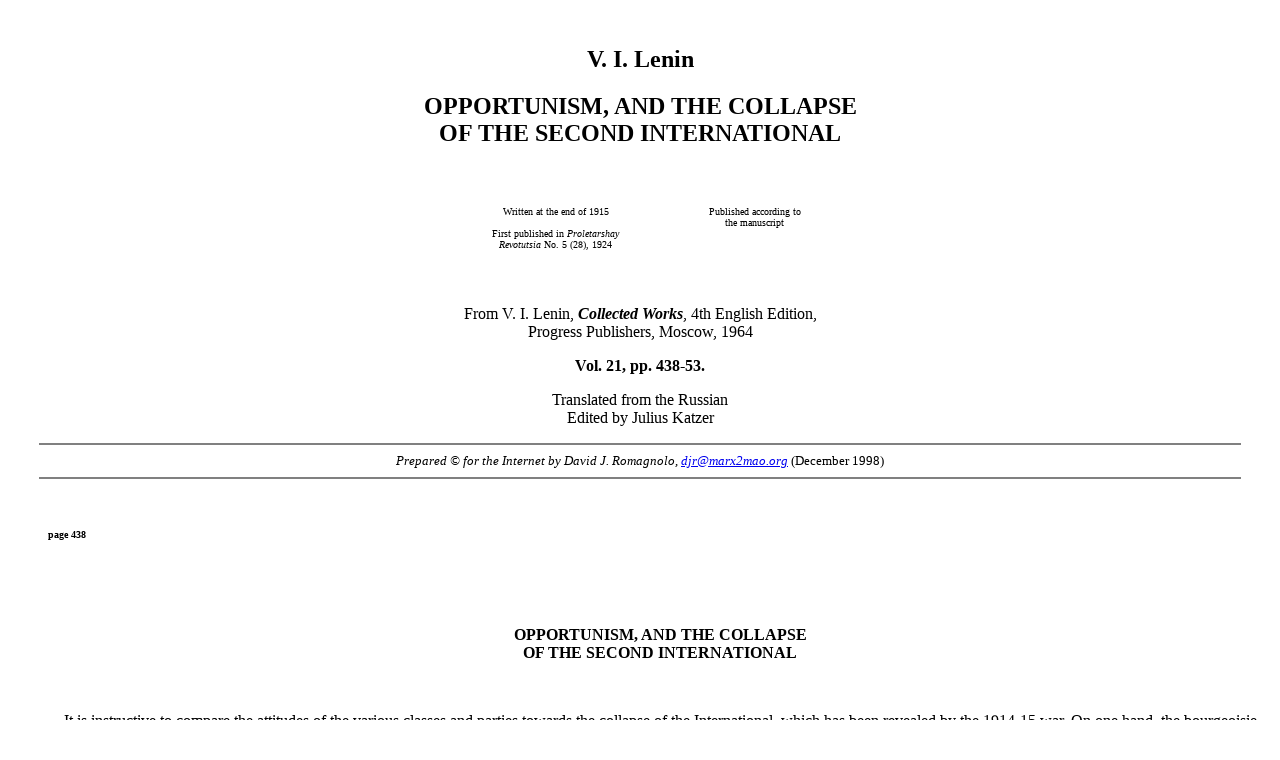

--- FILE ---
content_type: text/html
request_url: http://www.marx2mao.com/Lenin/OCSI15a.html
body_size: 43991
content:
<HTML>
<HEAD>
<TITLE>Opportunism, and the Collapse of the Second International</TITLE>
</HEAD>
<BODY BGCOLOR="#ffffff" TEXT="#000000">
<P><BR>
<CENTER>
<H2>V. I. Lenin</H2>
<H2>OPPORTUNISM, AND THE COLLAPSE<BR>
OF THE SECOND INTERNATIONAL</H2>

<P><BR><BR>
<TABLE BORDER=0 CELLSPACING=CELLPADDING=1 WIDTH="400">
<TR>
<TD>
<P ALIGN=CENTER><FONT SIZE=-2>
Written at the end of 1915<BR>&nbsp;<BR>

First published in <I>Proletarshay<BR>
Revotutsia</I>&nbsp;No. 5 (28), 1924<BR>
</FONT>
</TD><TD>
<P ALIGN=CENTER><FONT SIZE=-2>
Published according to<BR>
the manuscript<BR>&nbsp;<BR>&nbsp;<BR>
</FONT>
</TD></TR>
</TABLE></P>

<P><BR><BR>
From V. I. Lenin, <B><I>Collected Works</I></B>, 4th English Edition,<BR>
Progress Publishers, Moscow, 1964<P>
<B>Vol. 21, pp. 438-53.</B>
<P>
Translated from the Russian<BR> 
Edited by Julius Katzer<BR>

<P>
<HR SIZE=2 WIDTH=95% ALIGN=center NOSHADE>
<FONT SIZE=-1><I>Prepared &copy for the Internet by David J. Romagnolo</I>,  <I><A HREF="mailto:djr@marx2mao.org">djr@marx2mao.org</I></A>&nbsp;(December 1998)<BR></FONT>
<HR SIZE=2 WIDTH=95% ALIGN=center NOSHADE>
</CENTER>
<P><BR>

<UL>
<P><FONT SIZE=-2><B>page 438</B></FONT><P>
<BR><BR>&nbsp;<BR>
<CENTER><B>
                                OPPORTUNISM, AND THE COLLAPSE<BR>
                                  OF THE SECOND INTERNATIONAL<P><BR>
</B></CENTER>
<P>&nbsp &nbsp
  It is instructive to compare the attitudes of the various classes and parties towards the collapse of the International, which has been revealed by the 1914-15 war. On one hand, the bourgeoisie extols to the sky those socialists who have expressed themselves in favour of "defending the fatherland", i.e., in favour of the war and of aiding the bourgeoisie. On the other hand, the bourgeoisie's more outspoken or less diplomatic representatives are expressing malicious joy over the collapse of the International, the collapse of the "illusions" of socialism. Among socialists who are "defending the fatherland" there are also two shades: the "extremists" like the Germans W. Kolb and W. Heine, who admit the collapse of the International, for which they blame the "revolutionary illusions"; these are out to restore a <I>still more</I> opportunist International. In practice, however they agree with the "moderates", the cautious socialist "defenders of the fatherland", such as Kautsky, Renaudel, and Vandervelde, who stubbornly deny that the International has collapsed, consider it merely suspended temporarily, and defend the Second International's viability and right to exist. Revolutionary Social-Democrats in the various countries recognise the collapse of the Second International and the need to create a Third International. 

<P>&nbsp &nbsp
   To decide who is right, let us examine an historic document which bears upon the present war, and carries the unanimous and official signatures of <I>all</I> socialist parties in the world. That document is the Basle Manifesto of 1912. Noteworthy enough, no socialist would, in theory, dare deny the need for a concretely historical analysis of every war. 

<P ALIGN=right><FONT SIZE=-2><B>page 439</B></FONT><P>

Today, however, none but the "Left" Social-Democrats, who are but few in number, would be so bold as to publicly and definitely repudiate the Basle Manifesto, or declare it erroneous, or analyse it carefully, comparing its decisions with the conduct of the socialists after the outbreak of the war. 

<P>&nbsp &nbsp
   Why is that so? It is because the Basle Manifesto ruthlessly exposes the wrong reasoning and conduct of the majority of official socialists. There is <I>not a single word</I> in this Manifesto on either the "defence of the fatherland" or the difference between a war of aggression and a war of defence! <I>Not a syllable</I> on a subject the official S.D. leaders both in Germany and in the Quadruple Entente have been talking and vociferating about most. In a perfectly clear, precise, and definite manner, the Basle Manifesto analyses the concrete clashes of interests which led towards war in 1912 and brought about war in 1914. The Manifesto says that these are clashes arising on the basis of "capitalist imperialism", clashes between Austria and Russia for domination over the Balkans, clashes between Britain, France, and Germany over their "policies of conquest in Asia Minor" (the policies of <I>all of them! </I>), clashes between Austria and Italy over their attempt to "draw Albania into their sphere of influence", subject her to their "rule", and clashes between Britain and Germany because of their mutual "antagonism", and further, because of "tsarism's attempts to grab Armenia, Constantinople, etc." It will be seen that this applies in full to the present war. The undisguised predatory, imperialist and reactionary character of this war, which is being waged for the enslavement of nations, is most clearly recognised in the Manifesto, which draws the necessary conclusion that war "cannot be justified on the slightest pretext of being in the least in the interests of the people", that war is prepared "for the sake of the profits of capitalists and ambitions of dynasties", and that on the part of the workers it would be "a crime to fire at one another". 

<P>&nbsp &nbsp
   These propositions contain the fundamentals for an understanding of the radical distinction between two great historical periods. One was the period between 1789 and 1871, when, in most cases, wars in Europe were indubitably connected with the <I>most important</I> "interests of the people", namely, a powerful bourgeois-progressive movement for 

<P><FONT SIZE=-2><B>page 440</B></FONT><P>

national liberation which involved millions of people, with the destruction of feudalism, absolutism, and foreign oppression. It was on this basis alone that there arose the concept of "defence of the fatherland", defence of a bourgeois nation that is liberating itself from medievalism. Only in this sense did socialists recognise "defence of the fatherland". Even today it must be recognised <I>in this sense </I>; for instance, the defence of Persia or China against Russia or Britain, of Turkey against Germany or Russia, of Albania against Austria and Italy, etc. 

<P>&nbsp &nbsp
   The 1914-15 war, as clearly expressed in the Basle Manifesto, pertains to an entirely different historical period and is of an entirely different character. This is a war among predators for division of the loot, for the enslavement of other countries. Victory for Russia, Britain, and France means the strangulation of Armenia, Asia Minor, etc. -- this is <I>stated</I> in the Basle Manifesto. Germany's victory means the strangulation of Asia Minor, Serbia, Albania, etc. This is <I>stated</I> in the selfsame Manifesto, and has been recognised by all socialists! All phrases about a war of defence or about the defence of the fatherland by the Great Powers (i.e., the great predators), who are fighting for world domination, markets and "spheres of influence", and the enslavement of nations, are false, meaningless and hypocritical! It is not surprising that "socialists" who are in favour of defending the fatherland <I>are afraid</I> to recall or to exactly quote the Basle Manifesto, for it <I>exposes</I> their hypocrisy. The Basle Manifesto proves that socialists who stand for the "defence of the fatherland" in the 1914-15 war are socialists only in word and chauvinists in deed. They are social-chauvinists. 

<P>&nbsp &nbsp
   Recognition of this war as connected with national liberation leads to one line of socialist tactics; recognition of a war as imperialist, predatory and aggressive, leads to another line. The latter has been clearly defined in the Basle Manifesto. The war, it says, will evoke an "economic and political crisis", which, it continues, must be "utilised" to "hasten the collapse of the rule of capital". These words <I>recognise</I> that social revolution is <I>ripe</I>, that it is <I>possible</I>, that it is <I>approaching</I> in connection with the war. The "ruling classes" are afraid of a "proletarian revolution", says the Manifesto, quoting the example of the Paris Commune and 

<P ALIGN=right><FONT SIZE=-2><B>page 441</B></FONT><P>

of 1905, i.e., the examples of revolutions, strikes, and civil war. It is a lie for anybody to say that the socialists "have not discussed", or "have not decided" the question of their attitude towards the war. The Basle Manifesto <I>has decided</I> this question; it has mapped out the line of tactics -- that of proletarian revolutionary action and civil war. 

<P>&nbsp &nbsp
   It would be erroneous to think that the Basle Manifesto is a piece of empty declamation, a bureaucratic phrase, a none-too-serious threat. Those whom the Manifesto exposes are prepared to say such things. But that is not the truth! The Basle Manifesto sums up the vast amount of propaganda and agitation material of the entire epoch of the Second International, namely, the period between 1889 and 1914. This Manifesto <I>summarises</I>, without any exaggeration, <I>millions upon millions</I> of leaflets, press articles, books, and speeches by socialists of all lands. To declare this Manifesto erroneous means declaring the entire Second International erroneous, the work done in decades and decades by all Social-Democratic parties. To brush aside the Basle Manifesto means brushing aside the entire history of socialism. The Basle Manifesto says nothing <I>unusual</I> or <I>out of the ordinary.</I> It provides only and exclusively that <I>which</I> enabled the socialists <I>to lead the masses</I> -- recognition of "peaceful" work as <I>preparation</I> for a proletarian revolution. The Basle Manifesto repeated what Guesde said at the 1899 Congress, where he ridiculed socialists' ministerialism manifesting itself <I>in the event</I> of a war for markets, "<I>brigandages capitalistes </I>" (<I>En garde!</I> pp. 175-76), or what Kautsky said in 1909, in his pamphlet <I>Der Weg zur Macht</I>, in which he spoke of the end of the "peaceful epoch" and the advent of an epoch of wars, revolutions, and the proletariat's struggle for power. 

<P>&nbsp &nbsp
   The Basle Manifesto incontestably proves the complete betrayal of socialism by those socialists who voted for war credits; joined governments, and recognised the defence of the fatherland in 1914-15. This betrayal is undeniahle. It will be denied by hypocrites alone. The only question is: how is it <I>to be explained.</I> 

<P>&nbsp &nbsp
   It would be unscientific, absurd and ridiculous to reduce the question to <I>personalities</I>, to refer to Kautsky, Guesde, Plekhanov (and say: "even" such persons!). That would be a 

<P><FONT SIZE=-2><B>page 442</B></FONT><P>

wretched subterfuge. Any serious explanation calls, in the first place, for an <I>economic</I> analysis of the significance of present-day politics, then for an analysis of their fundamental <I>ideas</I>, and, finally, for a study of the historic <I>trends</I> within socialism. 

<P>&nbsp &nbsp
   What is the <I>economic</I> implication of "defence of the fatherland" in the 1914-15 war? The answer to this question has been given in the Basle Manifesto. The war is being fought by all the Great Powers for the purpose of plunder, carving up the world, acquiring markets, and enslaving nations. To the bourgeoisie it brings higher profits; to a thin crust of the labour bureaucracy and aristocracy, and also to the petty bourgeoisie (the intelligentsia, etc.) which "travels" with the working-class movement, it promises <I>morsels</I> of those profits. The economic basis of "social-chauvinism" (this term being more precise than the term social-patriotism, as the latter embellishes the evil) and of opportunism is the same, namely, an alliance between an insignificant section at the "top" of the labour movement, and its "own" national bourgeoisie, directed <I>against</I> the masses of the proletariat, an alliance between the <I>servants</I> of the bourgeoisie and the bourgeoisie, directed against the <I>class</I> that is exploited by the bourgeoisie. Social-chauvinism is a consummated opportunism. 

<P>&nbsp &nbsp
   Social-chauvinism and opportunism are the same in their political essence; class collaboration, repudiation of the proletarian dictatorship, rejection of revolutionary action, obeisance to bourgeois legality, non-confidence in the proletariat, and confidence in the bourgeoisie. The political ideas are identical, and so is the political content of their tactics. Social-chauvinism is the direct continuation and consummation of Millerandism, Bernsteinism, and British liberal-labour policies, their sum, their total, their highest achievement. 

<P>&nbsp &nbsp
   Throughout the entire period between 1889 and 1914, two lines in socialism -- the opportunist and the revolutionary -- are to be seen. Today there are also two lines in socialism. Let us not follow the method of referring to <I>persons</I>, which is practised by the bourgeois and opportunist liars, and let us take the <I>trends</I> to be seen in a number of countries. Let us take ten European coun-

<P ALIGN=right><FONT SIZE=-2><B>page 443</B></FONT><P>

tries: Germany, Britain, Russia, Italy, Holland, Sweden, Bulgaria, Switzerland, Belgium and France. In the first eight countries, the division into the opportunist and revolutionary <I>trends</I> coincides with the division into social-chauvinists and revolutionary internationalists. The main nuclei of social-chauvinism in the social and political sense are: <I>Sozialistische Monatshefte</I> and Co. in Germany; the Fabians and the Labour Party in Britain (the Independent Labour Party entered in a <I>bloc</I> with both, the influence of social-chauvinism in the latter being considerably stronger than in the British Socialist Party, in which about three-sevenths are internationalists, namely, 66 to 84); <I>Nasha Zarya</I> and the Organising Committee (as well as <I>Nashe Dyelo </I>)<A NAME="p443"> in Russia; Bissolati's party in Italy; Troelstra's party in Holland; Branting and Co. in Sweden; the "Shiroki"<FONT SIZE=-2>[<A HREF="#en181">181</A>]</FONT> in Bulgaria; Greulich and "his" people<FONT SIZE=-2>[<A HREF="#fnp443">*</A>]</FONT> in Switzerland. It is from revolutionary Social-Democrats in <I>all</I> these countries that a more or less sharp protest has emanated against social-chauvinism. Two countries out of the ten are the exception, but even there internationalists are <I>weak</I>, but not absent; the facts are rather unknown (Vaillant has admitted having received letters from internationalists, which he did not publish) than non-existent. 

<P>&nbsp &nbsp
   Social-chauvinism is a consummated opportunism. That is beyond doubt. The alliance with the bourgeoisie used to be ideological and secret. It is now public and unseemly. Social-chauvinism draws its strength from nowhere else but this alliance with the bourgeoisie and the General Staffs. It is a falsehood for anybody (including Kautsky) to say that the "masses" of proletarians have turned towards chauvinism; <I>nowhere</I> have the masses been asked (with the exception, perhaps, of Italy, where a discussion went on for nine months prior to the declaration of war, and where the masses also were <I>against</I> the Bissolati party). The masses were dumbfounded, panic-stricken, disunited, and crushed by the state of martial law. The free vote was a privilege of the leaders <I>alone</I> -- and they voted <I>for</I> the bourgeoisie and against the proletariat! It is ridiculous and monstrous to consider opportunism an <I>inner</I>-party phenomenon! All 

<A NAME="fnp443">
<HR SIZE=1 WIDTH=12% ALIGN=left NOSHADE>
<FONT SIZE=-1>
&nbsp &nbsp 
* In the MS. Lenin wrote "wing" above the word "people". --<I>Ed.</I>
</FONT>

<P><FONT SIZE=-2><B>page 444</B></FONT><P>

Marxists in Germany, France, and other countries have al ways stated and insisted that opportunism is a manifestation of the bourgeoisie's influence over the proletariat; that it is a bourgeois labour policy, an alliance between an insignificant section of near-proletarian elements and the bourgeoisie. Having for decades to mature in conditions of "peaceful" capitalism, opportunism was so mature by 1914-15 that it proved an open ally of the bourgeoisie. Unity with opportunism means unity between the proletariat and its national bourgeoisie, i.e., submission to the latter, a split in the international revolutionary working class. We do not say that an immediate split with the opportunists in all countries is desirable, or even possible at present; we do say that such a split has come to a head, that it has become inevitable, is progressive in nature, and necessary to the revolutionary struggle of the proletariat, and that history, having turned away from "peaceful" capitalism towards imperialism, has thereby turned towards such a split. <I>Volentem ducunt fata</I>, <I>nolentem trahunt.</I><FONT SIZE=-2>[<A HREF="#fnp444">*</A>]</FONT>

<P>&nbsp &nbsp
   Since the onset of the war, the bourgeoisie of all countries, the belligerents in the first place, have united in lauding socialists who recognise the "defence of the fatherland", i.e., the defence of the bourgeoisie's predatory interests in the imperialist war, <I>against the proletariat.</I> See how this basic interest of the international bourgeoisie is making its way into the socialist parties, into the working-class movement, to find expression there! The example of Germany is particularly instructive in this respect, since the epoch of the Second International saw the growth of the greatest party in that country, but <I>the very same thing</I> is to be seen in other countries, with only minor variations in form, aspect and outward appearance. 

<P>&nbsp &nbsp
   In its issue of April 1915, <I>Preussische Jahrb&uuml;cher</I>, a conservative German journal, published an article by a <I>Social-Democrat</I>, a member of the Social-Democratic Party, who concealed his identity behind the pseudonym of Monitor. This opportunist blurted out the truth regarding the <I>substance</I> of the policy pursued by the <I>entire</I> world bourgeoisie towards the working-class movement of the twentieth cen-

<A NAME="fnp444">
<HR SIZE=1 WIDTH=12% ALIGN=left NOSHADE>
<FONT SIZE=-1>
&nbsp &nbsp 
* Fate leads the willing, but drags the unwilling (Lat.). --<I>Ed.</I>
</FONT>

<P ALIGN=right><FONT SIZE=-2><B>page 445</B></FONT><P>

tury. The latter can neither be brushed aside nor suppressed by brute force, he says. It must be demoralised from within, by <I>buying</I> its top section. It was exactly in this manner that the Anglo-French bourgeoisie has been acting for decades, by buying up the trade-union leaders, the Millerands, the Briands and Co. It is in this manner that the German bourgeoisie is now acting. The Social-Democratic Party's behaviour, Monitor says to (and in essence <I>in the name of </I>) the bourgeoisie, is "irreproachable" in the present war (i.e., it is irreproachably <I>serving</I> the bourgeoisie against the proletariat). The process of the transformation" of the Social-Democratic Party into a national liberal-labour party is proceeding excellently. It would, however, be <I>dangerous</I> to the bourgeoisie, Monitor adds, if the party <I>were to turn to the right </I>; "it must retain the character of a workers' party with socialist ideals. On the day it gives that up, a new party will arise to take up the rejected programme, giving it a still more radical formu lation" (<I>Preussische Jahrb&uuml;cher</I>, 1915, No. 4, pp. 50-51). 

<P>&nbsp &nbsp
   These words openly express that which the bourgeoisie has always and everywhere done covertly. "Radical" <I>words</I> are <I>needed</I> for the masses to believe in. The opportunists are prepared to reiterate them hypocritically. <I>Such</I> parties as the Social-Democratic parties of the Second International used to be are useful and necessary to the opportunists because they engendered the socialists' <I>defence</I> of the bourgeoisie during the 1914-15 crisis. Exactly the same kind of policy as that of the German Monitor is being pursued by the Fabians and the liberal trade-union leaders in Britain, and the opportunists and the Jaur&egrave;sists in France. Monitor is an outspoken and cynical opportunist. Then there is another shade, a covert or "honest" opportunist (Engels was right when he once said that the "honest" opportunists are the most dangerous to the working-class movement). Kautsky is an example of such an opportunist. 

<P>&nbsp &nbsp
   In <I>Die Neue Zeit</I>&nbsp;No. 9, of November 26, 1915, he wrote that the majority of the official party was violating its programme (Kautsky himself upheld the policy of the majority for a whole year after the outbreak of the war, justifying the "defence of the fatherland" lie!). "Opposition to the 

<P><FONT SIZE=-2><B>page 446</B></FONT><P>

majority is growing," he said (p. 272). ("<I>Die Opposition gegen die Mehrheit im Wachsen ist.</I>) The masses are "in opposition" (<I>oppositionell </I>). "<I>Nach dem Kriege</I> [<I>nur</I> nach <I>dem Kriege? </I>] . . . <I>werden die Klassengegens&auml;tze sich so versch&auml;rfen</I>, <I>dass der Radikalismus in den Massen die Oberhand gewinnt </I>" (p. 272). <I>Es "droht uns nach dem Kriege</I> [<I>nur</I> nach <I>dem Kriege? </I>] . . . <I>die Flucht der radikalen Elemente aus der Partei und ihr Zustrom zu einer Richtung antiparlamentarischer</I> [?? <I>soll heissen: ausserparlamentarischer </I>] <I>Massenaktionen. . . . So zerf&auml;llt unsere Partei in zwei Extreme, die nichts Gemeinsames haben. </I>"<FONT SIZE=-2>[<A HREF="#fnp446">*</A>]</FONT> 

<P>&nbsp &nbsp
   Kautsky wants to represent the golden mean, and to reconcile the "two extremes" which "<I>have nothing in common </I>"! Today (sixteen months after the outbreak of war) he admits that the masses are revolutionary. Condemning in the same breath revolutionary action, which he calls "<I>Abenteuer </I>" "<I>in den Strassen </I>"<FONT SIZE=-2>[<A HREF="#fnp446">**</A>]</FONT> (p. 272), Kautsky wants to "reconcile" the revolutionary masses with the opportunist leaders, who have "nothing in common" with them -- <I>but on what basis </I>? On the basis of mere words! On the basis of "Left-wing" words of the "Left-wing" minority in the Reichtag! Let the minority, like Kautsky, condemn revolutionary <I>action</I>, calling it <I>adventurism</I>, but it must feed the masses with Left-wing <I>words.</I> Then there will be peace in the Party, unity with the S&uuml;dekums, Legiens, Davids, and Monitors! 

<P>&nbsp &nbsp
   But that is Monitor's selfsame programme in its entirety, a programme of the bourgeoisie, only expressed in dulcet tones and in honeyed phrases! The same programme was carried out by Wurm as well, when at the session of the Social-Democratic group in the Reichstag, March 18, 1915, "<I>er die Fraktion 'warnte'</I>, <I>den Bogen zu &uuml;berspannen </I>; <I>in den Arbeitermassen wachse die Opposition gegen die Fraktions-</I>

<A NAME="fnp446">
<HR SIZE=1 WIDTH=12% ALIGN=left NOSHADE>
<FONT SIZE=-1>
&nbsp &nbsp 
* "After the war [only <I>affer</I> the war?] the class antagonisms will become so sharpened that radicalism will gain the upper hand among the masses [p. 272]. . . . We are threatened with the flight of the radical element from the Party after the war [only <I>after</I> the war?] . . . and with their rushing to join the current of anti-parliamentary [?? should be: extra-parliamentary] mass action. . . . Thus our Party is divided into two extremes which have nothing in common." --<I>Ed.</I>
&nbsp &nbsp 
** Street adventurism. --<I>Ed.</I>
</FONT>

<P ALIGN=right><FONT SIZE=-2><B>page 447</B></FONT><P>

taktik </I>; <I>es gelte</I>, <I>beim marxistischen Zentrum zu verharren </I>" (<I>Klassenkampf gegen den Krieg! Material zum "Fall Liebknecht" . Als Manuskript gedruckt, S.</I> 67).<FONT SIZE=-2>[<A HREF="#fnp447">*</A>]</FONT> 

<P>&nbsp &nbsp
   Let us note the acknowledgement, on behalf of the "Marxist Centre" (including Kautsky), that the masses were in a revolutionary temper! This was March 18, 1915! <I>Eight and a half months later</I>, on November 26, 1915, Kautsky again proposed that the revolutionary masses be appeased with Left phrases! 

<P>&nbsp &nbsp
   Kautsky's opportunism differs from Monitor's only in the wording, in shades, and the methods of achieving the <I>same</I> end: <I>preservation</I> of the opportunists' influence (i.e., the bourgeoisie's) over the masses, preservation of the proletariat's <I>submission</I> to the opportunists (i.e., <I>the bourgeoisie </I>)! Pannekoek and Gorter have very properly dubbed Kautsky's stand "passive radicalism". (It is <I>verbiage</I>, to quote the French who have had occasion to make a thorough study of <I>this</I> variety of revolutionism, from their "home-made" models!) I would rather prefer to call it covert, timid, saccharine and hypocritical opportunism. 

<P>&nbsp &nbsp
   In substance, the two trends in Social-Democracy now disagree, not in words or in phrases. When it comes to the art of blending "defence of the fatherland" (i.e., defence of bourgeois plundering) with phrases on socialism, internationalism, freedom for the peoples, etc., Vandervelde, Renaudel, Sembat, Hyndman, Henderson, and Lloyd George are in no wise inferior to Legien, S&uuml;dekum, Kautsky, or Haase! The actual difference begins with a complete rejection of defence of the fatherland in the present war, and with acceptance of revolutionary action in connection with the war, <I>during</I> and <I>after</I> it. In this question, the only serious and business-like one, Kautsky is at one with Kolb and Heine. 

<P>&nbsp &nbsp
   Compare the Fabians in Britain and the Kautskyites in Germany. The former are almost liberals, who have never recognised Marxism. Engels wrote of the Fabians on 

<A NAME="fnp447">
<HR SIZE=1 WIDTH=12% ALIGN=left NOSHADE>
<FONT SIZE=-1>
&nbsp &nbsp 
* "He warned the group not to test the patience of the masses too far, as opposition is growing among the masses against the group's tactics; one must remain with the Marxist Centre." (<I>The Class Struggle Against the War! Material on the Liebknecht Case.</I> Published as a manuscript, p. 67). --<I>Ed.</I>
</FONT>

<P><FONT SIZE=-2><B>page 448</B></FONT><P>

January 18, 1893: "A gang of place hunters, shrewd enough to understand the inevitability of the social revolution, but totally unwilling to entrust this gigantic work to the immature proletariat alone. . . . Their fundamental principle is fear of revolution. . . . " And on November 11, 1893, he wrote: "Haughty bourgeois, benevolently descending to the proletariat to liberate it from above, if only it is willing to understand that such a raw,<A NAME="p448"> uneducated mass cannot liberate itself, and can attain nothing without the charity of those clever attorneys, litterateurs, and sentimental females."<FONT SIZE=-2>[<A HREF="#en182">182</A>]</FONT> How far from these the Kautskyites seem to be in their "theory"! In practice, however, in their attitude towards the war, they are <I>quite identical </I>! This is convincing proof of how the Marxism of the Kautskyites has withered, turned into a dead letter, a piece of cant. 

<P>&nbsp &nbsp
   The following instances will reveal the kind of obvious sophisms used by the Kautskyites since the outbreak of war, to refute the tactics of revolutionary proletarian action, as unanimously adopted by the socialists in Basle. Kautsky advanced his theory of "ultra-imperialism". By this he meant the substitution of "joint exploitation of the world by internationally united finance capital, for the struggle of capital of some nations against that of other countries" (<I>Die Neue Zeit</I> No. 5, April 30, 1915, p. 144). At the same time, Kautsky himself added: "Can such a new phase of capitalism be at all achieved? Sufficient premises are still lacking to enable us to answer this question!" On the ground that a new phase is "conceivable", though he himself lacks the courage even to declare it "achievable", he now rejects the revolutionary tasks of the proletariat at a time when the phase of crisis and war has obviously arrived! Revolutionary action is rejected by the selfsame leader of the Second lnternational who, in 1909, wrote a book entitled <I>Der Weg zur Macht.</I> Translated into almost all the principal European languages, the book revealed the <I>connection</I> between the impending war and the revolution, and proved that "revolution cannot be premature"! 

<P>&nbsp &nbsp
   In 1909, Kautsky proved that the epock of "peaceful" capitalism had passed, and that the epoch of wars and revolutions was at hand. In 1912, the Basle Manifesto made this view the basis of the entire tactic of the world socialist 

<P ALIGN=right><FONT SIZE=-2><B>page 449</B></FONT><P>

parties. In 1914 war came, followed by the "economic and political crisis" foreseen at Stuttgart and Basle. At this juncture Kautsky invented theoretical "subterfuges" to be used against revolutionary tactics! 

<P>&nbsp &nbsp
   Axelrod has advanced the same ideas, only clothed in a phraseology a little more to the "Left". He writes in free Switzerland, and it is his desire to exert an influence on Russian revolutionary workers. In his pamphlet, <I>Die Krise und die Aufgaben der internationalen Sozialdemokratie</I>, Zurich, 1915, we find a discovery that is so pleasing to the opportunists and the bourgeois of the whole world, namely, that "<I>das Internationalisierungsproblem der Arbeiterbewegung ist mit der Frage der Revolutionisierung unserer Kampfesformen und Methoden nicht identisch </I>" (p. 37) and that "<I>der Schwerpunkt des Internationalisierungsproblems der proletarischen Befreiungsbewegung liegt in der weiteren Entwicklung und Internationalisierung eben jener Alltagspraxis</I> [p. 40] . . . beispielsweise <I>m&uuml;ssen die Arbeiterschutz- und Versicherungsgesetzgebung . . . zum Objekt ihrer</I> [<I>der Arbeiter </I>] internationalen <I>Aktionen und Organisationen werden </I>" (p. 39). 

<P>&nbsp &nbsp
   It goes without saying that such "internationalism" has the full approval, not only of the S&uuml;dekums, Legiens and Hyndmans, together with the Vanderveldes, but also of the Lloyd Georges, Naumanns and Briands! Axelrod defends Kautsky's "internationalism" without even quoting or analysing any of the latter's arguments for defence of the fatherland. Like the Francophile social-chauvinists, Axelrod is even afraid to mention that it is revolutionary tactics that the Basle Manifesto speaks of. Against the future -- the uncertain and unknown future -- Axelrod is prepared to advance the most Left-wing and blatantly revolutionary phrases, such as saying that the future International will meet, <I>entgegentreten wird</I> (<I>den Regierungen im Falle der Kriegs-</I>

<A NAME="fnp">
<HR SIZE=1 WIDTH=12% ALIGN=left NOSHADE>
<FONT SIZE=-1>
&nbsp &nbsp 
* "The problem of internationalising the labour movement is not identical with the guestion of revolutionising the forms and methods of our struggle" (p. 37) and that "the gist of the problem of internationalising the proletarian movement for freedom lies in the future development and internationalisation of everyday practices [p. 40] . . . <I>for instance</I>, labour protection and insurance legislation must become the object of their [workers'] <I>international</I> action and organisations" (p. 39). --<I>Ed.</I> 
</FONT>

<P><FONT SIZE=-2><B>page 450</B></FONT><P>

<I>gefahr </I>) <I>mit der Entfachung eines rewlution&auml;iren Sturmes. . . . Einleitung der sozialistischen Revolution </I>" (p. 14).<FONT SIZE=-2>[<A HREF="#fnp450">*</A>]</FONT> No joking here! When, however, it is a matter of applying revolutionary tactics right now, during the present crisis, Axelrod says <I>ganz &agrave; la Kautsky </I><FONT SIZE=-2>[<A HREF="#fnp450">**</A>]</FONT>: "<I>Revolution&auml;re Massenaktionen </I>" -- such tactics "<I>h&auml;tte noch eine gewisse Berechtigung</I>, <I>wenn wir unmittelbar am Vorabend der sozialen Revolution st&auml;nden</I>, <I>&auml;hnlich wie es etwa in Russland seit den Studentendemonstrationen des Jahres 1901 cler Fall war</I>, <I>die das Herannahen entscheidender K&auml;mpfe gegen den Absolutismus ank&uuml;ndigten </I>"<FONT SIZE=-2>[<A HREF="#fnp450">***</A>]</FONT> (pp. 40-41), and then he fulminates against the "<I>Utopien </I>", "<I>Bakunismus </I>", quite in the spirit of Kolb, Heine, S&uuml;dekum, and Legien. The example of Russia exposes Axelrod most strikingly. Four years elapsed between 1901 and 1905, and nobody could guarantee, in 1901, that the revolution in Russia (the first revolution against absolutism) would take place four years later. Prior to the social revolution, Europe is in exactly the same situation. Nobody can tell whether the first revolution of this kind will come about in four years. That a revolutionary situation, however, <I>actually exists</I> is a fact that was predicted in 1912 and became a reality in 1914. The 1914 demonstrations of workers and starving citizens in Russia and Germany also undoubtedly "<I>ank&uuml;ndigen das Herannahen entscheidender K&auml;mpfe </I>".<FONT SIZE=-2>****</FONT> It is the bounden duty of socialists to support and develop such demonstrations and every kind of "revolutionary mass action" (economic and political strikes, unrest among the troops, right up to insurrection and civil war); furnish them with clear slogans; create an underground organisation and publish underground literature, without which the masses <I>cannot</I> be called upon to rise up in revolution; help them get a clear understanding of the revolution, 

<A NAME="fnp450">
<HR SIZE=1 WIDTH=12% ALIGN=left NOSHADE>
<FONT SIZE=-1>
&nbsp &nbsp 
* will meet (the governments in case of a war danger) "with the release of a revolutionary storm . . . the inauguration of the socialist revolution." --<I>Ed.</I><BR>
&nbsp &nbsp 
** "quite in the Kautsky spirit". --<I>Ed.</I><BR>
&nbsp &nbsp 
*** "Revolutionary mass action" -- such tactics "would have a certain justification if we were immediately on the eve of a social revolution in the very same way, for instance, as, was the case in Russia beginning with the student demonstrations of 1901, which were the forerunners of approaching decisive battles against absolutism". --<I>Ed.</I><BR>
&nbsp &nbsp 
****  "proclaims the approaching decisive battles". --<I>Ed.</I>
</FONT>

<P ALIGN=right><FONT SIZE=-2><B>page 451</B></FONT><P>

and organise for it. It is in this way that the Social-Democrats acted in Russia in 1901, on the eve ("<I>am Vorabend" </I>) of the bourgeois revolution which began in 1905, but has not ended even in 1915. In the very sameway, the Social-Democrats are obliged to act in Europe in 1914-15 "<I>am Vorabend der sozialistischen Revolution </I>". Revolutions are never born ready-made; they do not spring out of Jupiter's head; they do not kindle at once. They are always preceded by a process of unrest, crises, movements, revolts, the <I>beginnings</I> of revolution, the latter <I>not always</I> developing to the very end (if, for instance, the revolutionary class is not strong enough). Axelrod invents pretexts so as to distract Social-Democrats from their <I>duty</I> of helping develop the revolutionary movements burgeoning within the existing revolutionary situation. Axelrod defends the tactics of David and the Fabians, while masking his own opportunism with Left-wing phrases. 

<P>&nbsp &nbsp
   "<I>Den Weltkrieg in einen B&uuml;rgerkrieg umwandeln zu wollen w&auml;re Wahnsinn gewesen</I>,"* writes David, leader of the opportunists (<I>Die Sozialdemokratie im Weltkrieg</I>,<FONT SIZE=-2>**</FONT> Berlin, 1915, p. 172), in objecting to the manifesto of the Central Committee of our Party, the Russian Social-Democratic Labour Party, which was published on November 1, 1914. The manifesto advanced the civil war slogan, adding: "<I>Wie gross die Schwierigkeiten dieser Umwandlung zur gegebenen Zeit auch sein m&ouml;gen -- die Sozialisten werden niemals ablehnen</I>, <I>die Vorarbeiten in der bezeichneten Richtung</I> systematisch, unbeugsam, <I>und energisch auszuf&uuml;hren</I>, <I>falls der Krieg zur Tatsache geworden ist.</I>"<FONT SIZE=-2>***</FONT> (Quoted by David, p. 171.) It is noteworthy that a month before David's book appeared (May 1, 1915), our Party published (in <I>Sotsial-Demokrat</I> No. 40, March 29) resolutions on the war, which advocate systematic "steps towards turning the present imperialist war into a civil war", these steps being defined in 

<A NAME="fnp">
<HR SIZE=1 WIDTH=12% ALIGN=left NOSHADE>
<FONT SIZE=-1>
&nbsp &nbsp 
* "It would be madness to wish to turn the world war into a civil war. --<I>Ed.</I><BR>
&nbsp &nbsp 
** <I>Social-Democracy in the World War. -- Ed.</I><BR>
&nbsp &nbsp 
*** "However difficult such a transformation may seem at any given moment, socialists will never relinquish <I>systematic</I>, <I>persistent</I>, and undeviating preparatory work in this direction, once war has become a fact." --<I>Ed.</I>
</FONT>

<P><FONT SIZE=-2><B>page 452</B></FONT><P>

the following way: (1) refusal to vote for war credits, etc.; (2) rejection of "<I>Burgfrieden </I>"<FONT SIZE=-2>[<A HREF="#fnp452">*</A>]</FONT>; (3) formation of an underground organisation; (4) support for fraternisation by the men in the trenches; (5) support for every kind of revolutionary mass action by the proletariat in general. 

<P>&nbsp &nbsp
   O brave David! In 1912 he did not think it "madness" to refer to the example of the Paris Commune. In 1914, however, he was echoing the bourgeois outcry of "madness". 

<P>&nbsp &nbsp
   Plekhanov, a typical representative of the social-chauvinists of the Quadruple Entente, has given an appraisal of revolutionary tactics, which is fully in accord with David's. He has called the idea on<FONT SIZE=-2>[<A HREF="#fnp452">**</A>]</FONT> . . . to wit, the <I>Vorabend </I> <FONT SIZE=-2>[<A HREF="#fnp452">***</A>]</FONT> of the social revolution, from which a period of four years or more may elapse before the <I>entscheidende K&auml;mpfe.</I><FONT SIZE=-2>[<A HREF="#fnp452">****</A>]</FONT> These are, in fact, the first beginnings -- weak as yet, but beginnings, nevertheless -- of the "proletarian revolution" which the Basle resolution spoke of and which will <I>never</I> become strong suddenly, but will inevitably pass through the stages of relatively <I>weak</I> beginnings. 

<P>&nbsp &nbsp
   Support for and the development, extension and intensification of revolutionary mass action and the revolutionary movement; the creation of an illegal organisation for propaganda and agitation in this direction, so as to help the masses understand the movement and its tasks, methods and aims -- these are the two points that any practical programme of Social-Democratic activity in the present war must inevitably boil down to. All the rest is opportunist and counter-revolutionary phrases, no matter what Leftist, pseudo-Marxist and pacifist contortions those phrases may be disguised with. 

<P>&nbsp &nbsp
   Whenever exclamations like the following are made in protest to us -- all this in the usual fashion of the diehards in the Second International: "O those 'Russian' methods!" ("<I>Die russische Taktik </I>" -- Kap. VIII bei David),***** we reply 

<A NAME="fnp452">
<HR SIZE=1 WIDTH=12% ALIGN=left NOSHADE>
<FONT SIZE=-1>
&nbsp &nbsp 
* "a class truce". --<I>Ed.</I><BR>
&nbsp &nbsp 
** The page breaks off here. Several words are missing from the beginning of the next page of the manuscript. This is the first publication of the continuation of the article. --<I>Ed.</I><BR> 
&nbsp &nbsp 
*** "the eve". --<I>Ed.</I><BR>
&nbsp &nbsp 
**** "decisive battles". --<I>Ed.</I><BR>
&nbsp &nbsp 
***** "The Russian tactics". Chapter 8 in David's book. --<I>Ed.</I>
</FONT>

<P ALIGN=right><FONT SIZE=-2><B>page 453</B></FONT><P>

merely by referring to the facts. On October 30, 1915, several hundred women (<I>einiger Nundert </I>) demonstrated in front of the <I>Parteivorstand</I>, and sent it the following message through a deputation: "<I>Die Verbreitung von</I> unzensierten Flugbl&auml;ttern und Druckschriften <I>und die Abhaltung</I> nicht genehmigter Versammlungen <I>w&auml;re bei dem grossen Organisationsapparat heute leichter m&ouml;glich als zur Zeit des Sozialistengesetzes. Es fehlt nicht an Mitteln und Wegen</I>, <I>sondern oaensichtlich an dem Willen </I>"* (my italics). (<I>Berner Tagwacht</I> No. 271.) 

<P>&nbsp &nbsp
   I suppose these Berlin women workers must have been led astray by the "Bakuninist" and "adventurist", "sectarian" (see Kolb and Co.) and "reckless" manifesto of the Russian Party's Central Committee, dated November 1. 

<P><BR>
<HR SIZE=1 WIDTH=20% ALIGN=center NOSHADE>
<BR>&nbsp;<BR>&nbsp;<BR>

<HR SIZE=1 WIDTH=12% ALIGN=left NOSHADE>
<FONT SIZE=-1>
&nbsp &nbsp 
* "Today, with the existence of a big machine of organisation it would be far easier to distribute <I>illegal leaflets and pamphlets</I> and to hold <I>banned meetings</I> than it was during the Anti-Socialist Law. There is no shortage of means and methods, but there seems to be a lack of determination." --<I>Ed.</I>
</FONT>

</UL>
<P> 
<CENTER>
<HR SIZE=2 WIDTH=90% ALIGN=center NOSHADE>
<BR>
<P ALIGN=CENTER>
<TABLE BORDER=1 CELLSPACING=0 CELLPADDING=4 WIDTH="90%">
<TR>
<TD align=CENTER>
<P ALIGN=CENTER><A HREF="../index.html">From Marx<BR>
to Mao</A><BR>
</TD><TD align=CENTER>
<P ALIGN=CENTER><A HREF="Index.html">Lenin<BR>
Collection</A><BR>
</TD><TD align=CENTER>
<P ALIGN=CENTER><A HREF="../RG.html">Reading<BR>Guide</A><BR>
</TD><TD align=CENTER>
<P ALIGN=CENTER>Notes on<BR>
the Text<BR>
Below<BR>
</TD></TR>
</TABLE>
<P> 
<HR SIZE=2 WIDTH=90% ALIGN=center NOSHADE>
</CENTER>

<UL>
<BR>
<P><FONT SIZE=-2><B>page 484</B></FONT><P>
<BR><A NAME="NOTES">
<CENTER>
<B>NOTES</B>
</CENTER>
<BR><BR>

<P>&nbsp; 
<SUP><FONT SIZE=-2><A NAME="en181">[181]</A></FONT></SUP>
<FONT SIZE=-1> 
   See Note 90. 

<BR>&nbsp; &nbsp;
   [Note 90 -- <I>Obshcho Dyelo</I>&nbsp;(<I>The Common Cause </I>) adherents (also known as <I>Shiroki</I> socialists) -- an opportunist trend in Bulgarian Social-Democratic Party. The journal <I>Obshcho Dyelo</I> was published from 1900 onwards. After a split at the Tenth Congress of the Social-Democratic Party in 1903 in Ruse they formed a reformist Bulgarian Social-Democratic Party (of <I>Shiroki</I> socialists). During the world imperialist war of 1914-18 the <I>Obshcho Dyelo</I> adherents took a chauvinist stand. 

<BR>&nbsp; &nbsp;
   <I>Tesnyaki</I> -- a revolutionary trend in the Bulgarian Social-Democratic Party, which in 1903 took shape as an independent Bulgarian Workers' Social-Democratic Party. The founder and leader of <I>Tesnyaki</I> was D. Blagoyev, his followers, Georgy Dimitrov and Vasil Kolarov, among others, later heading that Party. In 1914-18 the <I>Tesnyaki</I> came out against the imperialist war. In 1919 they joined the Communist International and formed the Communist Party of Bulgaria.] 

<BR>&nbsp; &nbsp; 
&nbsp; &nbsp;<FONT SIZE=-2>[p. <A HREF="#p443">443</A>]</FONT> 
</FONT>

<P>&nbsp; 
<SUP><FONT SIZE=-2><A NAME="en182">[182]</A></FONT></SUP>
<FONT SIZE=-1> 
   See Engels's letters to F. A. Serge of January 18 and November 11, 1893.
&nbsp; &nbsp;<FONT SIZE=-2>[p. <A HREF="#p448">448</A>]</FONT> 
</FONT>

</UL>
<P>
<CENTER>
<HR SIZE=2 WIDTH=90% ALIGN=center NOSHADE>
<BR>
<P ALIGN=CENTER>
<TABLE BORDER=1 CELLSPACING=0 CELLPADDING=10 WIDTH="90%">
<TR>
<TD align=CENTER>
<P ALIGN=CENTER><A HREF="../index.html">From Marx to Mao</A><BR>
</TD><TD align=CENTER>
<P ALIGN=CENTER><A HREF="Index.html">Lenin Collection</A><BR>
</TD><TD align=CENTER>
<P ALIGN=CENTER><A HREF="../RG.html">Reading Guide</A><BR>
</TD></TR>
</TABLE>
<P> 
<HR SIZE=2 WIDTH=90% ALIGN=center NOSHADE>
</CENTER>

</BODY>
</HTML>